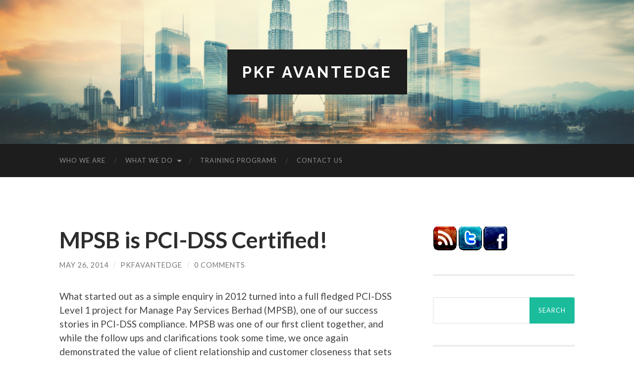

--- FILE ---
content_type: text/html; charset=UTF-8
request_url: https://www.pkfavantedge.com/pci-dss/mpsb-is-pci-dss-certified/
body_size: 8934
content:
<!DOCTYPE html>

<html lang="en-US">

	<head>

		<meta http-equiv="content-type" content="text/html" charset="UTF-8" />
		<meta name="viewport" content="width=device-width, initial-scale=1.0" >

		<link rel="profile" href="http://gmpg.org/xfn/11">

		<title>MPSB is PCI-DSS Certified! - PKF AvantEdge</title>

<!-- This site is optimized with the Yoast SEO plugin v9.5 - https://yoast.com/wordpress/plugins/seo/ -->
<link rel="canonical" href="https://www.pkfavantedge.com/pci-dss/mpsb-is-pci-dss-certified/" />
<!-- / Yoast SEO plugin. -->

<link rel='dns-prefetch' href='//s.w.org' />
<link rel="alternate" type="application/rss+xml" title="PKF AvantEdge &raquo; Feed" href="https://www.pkfavantedge.com/feed/" />
<link rel="alternate" type="application/rss+xml" title="PKF AvantEdge &raquo; Comments Feed" href="https://www.pkfavantedge.com/comments/feed/" />
<link rel="alternate" type="application/rss+xml" title="PKF AvantEdge &raquo; MPSB is PCI-DSS Certified! Comments Feed" href="https://www.pkfavantedge.com/pci-dss/mpsb-is-pci-dss-certified/feed/" />
<!-- This site uses the Google Analytics by MonsterInsights plugin v7.10.0 - Using Analytics tracking - https://www.monsterinsights.com/ -->
<script type="text/javascript" data-cfasync="false">
	var mi_version         = '7.10.0';
	var mi_track_user      = true;
	var mi_no_track_reason = '';
	
	var disableStr = 'ga-disable-UA-36369004-1';

	/* Function to detect opted out users */
	function __gaTrackerIsOptedOut() {
		return document.cookie.indexOf(disableStr + '=true') > -1;
	}

	/* Disable tracking if the opt-out cookie exists. */
	if ( __gaTrackerIsOptedOut() ) {
		window[disableStr] = true;
	}

	/* Opt-out function */
	function __gaTrackerOptout() {
	  document.cookie = disableStr + '=true; expires=Thu, 31 Dec 2099 23:59:59 UTC; path=/';
	  window[disableStr] = true;
	}
	
	if ( mi_track_user ) {
		(function(i,s,o,g,r,a,m){i['GoogleAnalyticsObject']=r;i[r]=i[r]||function(){
			(i[r].q=i[r].q||[]).push(arguments)},i[r].l=1*new Date();a=s.createElement(o),
			m=s.getElementsByTagName(o)[0];a.async=1;a.src=g;m.parentNode.insertBefore(a,m)
		})(window,document,'script','//www.google-analytics.com/analytics.js','__gaTracker');

		__gaTracker('create', 'UA-36369004-1', 'auto');
		__gaTracker('set', 'forceSSL', true);
		__gaTracker('require', 'displayfeatures');
		__gaTracker('send','pageview');
	} else {
		console.log( "" );
		(function() {
			/* https://developers.google.com/analytics/devguides/collection/analyticsjs/ */
			var noopfn = function() {
				return null;
			};
			var noopnullfn = function() {
				return null;
			};
			var Tracker = function() {
				return null;
			};
			var p = Tracker.prototype;
			p.get = noopfn;
			p.set = noopfn;
			p.send = noopfn;
			var __gaTracker = function() {
				var len = arguments.length;
				if ( len === 0 ) {
					return;
				}
				var f = arguments[len-1];
				if ( typeof f !== 'object' || f === null || typeof f.hitCallback !== 'function' ) {
					console.log( 'Not running function __gaTracker(' + arguments[0] + " ....) because you are not being tracked. " + mi_no_track_reason );
					return;
				}
				try {
					f.hitCallback();
				} catch (ex) {

				}
			};
			__gaTracker.create = function() {
				return new Tracker();
			};
			__gaTracker.getByName = noopnullfn;
			__gaTracker.getAll = function() {
				return [];
			};
			__gaTracker.remove = noopfn;
			window['__gaTracker'] = __gaTracker;
					})();
		}
</script>
<!-- / Google Analytics by MonsterInsights -->
		<script type="text/javascript">
			window._wpemojiSettings = {"baseUrl":"https:\/\/s.w.org\/images\/core\/emoji\/11\/72x72\/","ext":".png","svgUrl":"https:\/\/s.w.org\/images\/core\/emoji\/11\/svg\/","svgExt":".svg","source":{"concatemoji":"https:\/\/www.pkfavantedge.com\/wp-includes\/js\/wp-emoji-release.min.js?ver=5.0.22"}};
			!function(e,a,t){var n,r,o,i=a.createElement("canvas"),p=i.getContext&&i.getContext("2d");function s(e,t){var a=String.fromCharCode;p.clearRect(0,0,i.width,i.height),p.fillText(a.apply(this,e),0,0);e=i.toDataURL();return p.clearRect(0,0,i.width,i.height),p.fillText(a.apply(this,t),0,0),e===i.toDataURL()}function c(e){var t=a.createElement("script");t.src=e,t.defer=t.type="text/javascript",a.getElementsByTagName("head")[0].appendChild(t)}for(o=Array("flag","emoji"),t.supports={everything:!0,everythingExceptFlag:!0},r=0;r<o.length;r++)t.supports[o[r]]=function(e){if(!p||!p.fillText)return!1;switch(p.textBaseline="top",p.font="600 32px Arial",e){case"flag":return s([55356,56826,55356,56819],[55356,56826,8203,55356,56819])?!1:!s([55356,57332,56128,56423,56128,56418,56128,56421,56128,56430,56128,56423,56128,56447],[55356,57332,8203,56128,56423,8203,56128,56418,8203,56128,56421,8203,56128,56430,8203,56128,56423,8203,56128,56447]);case"emoji":return!s([55358,56760,9792,65039],[55358,56760,8203,9792,65039])}return!1}(o[r]),t.supports.everything=t.supports.everything&&t.supports[o[r]],"flag"!==o[r]&&(t.supports.everythingExceptFlag=t.supports.everythingExceptFlag&&t.supports[o[r]]);t.supports.everythingExceptFlag=t.supports.everythingExceptFlag&&!t.supports.flag,t.DOMReady=!1,t.readyCallback=function(){t.DOMReady=!0},t.supports.everything||(n=function(){t.readyCallback()},a.addEventListener?(a.addEventListener("DOMContentLoaded",n,!1),e.addEventListener("load",n,!1)):(e.attachEvent("onload",n),a.attachEvent("onreadystatechange",function(){"complete"===a.readyState&&t.readyCallback()})),(n=t.source||{}).concatemoji?c(n.concatemoji):n.wpemoji&&n.twemoji&&(c(n.twemoji),c(n.wpemoji)))}(window,document,window._wpemojiSettings);
		</script>
		<style type="text/css">
img.wp-smiley,
img.emoji {
	display: inline !important;
	border: none !important;
	box-shadow: none !important;
	height: 1em !important;
	width: 1em !important;
	margin: 0 .07em !important;
	vertical-align: -0.1em !important;
	background: none !important;
	padding: 0 !important;
}
</style>
<link rel='stylesheet' id='wp-block-library-css'  href='https://www.pkfavantedge.com/wp-includes/css/dist/block-library/style.min.css?ver=5.0.22' type='text/css' media='all' />
<link rel='stylesheet' id='cntctfrm_form_style-css'  href='https://www.pkfavantedge.com/wp-content/plugins/contact-form-plugin/css/form_style.css?ver=4.1.1' type='text/css' media='all' />
<link rel='stylesheet' id='dashicons-css'  href='https://www.pkfavantedge.com/wp-includes/css/dashicons.min.css?ver=5.0.22' type='text/css' media='all' />
<link rel='stylesheet' id='my-calendar-reset-css'  href='https://www.pkfavantedge.com/wp-content/plugins/my-calendar/css/reset.css?ver=5.0.22' type='text/css' media='all' />
<link rel='stylesheet' id='my-calendar-style-css'  href='https://www.pkfavantedge.com/wp-content/plugins/my-calendar/styles/light.css?ver=5.0.22' type='text/css' media='all' />
<link rel='stylesheet' id='wp-document-revisions-front-css'  href='https://www.pkfavantedge.com/wp-content/plugins/wp-document-revisions/css/style-front.css?ver=3.2.1' type='text/css' media='all' />
<link rel='stylesheet' id='hemingway_googleFonts-css'  href='//fonts.googleapis.com/css?family=Lato%3A400%2C700%2C400italic%2C700italic%7CRaleway%3A400%2C700' type='text/css' media='all' />
<link rel='stylesheet' id='hemingway_style-css'  href='https://www.pkfavantedge.com/wp-content/themes/hemingway/style.css?ver=2.0.3' type='text/css' media='all' />
<script type='text/javascript'>
/* <![CDATA[ */
var monsterinsights_frontend = {"js_events_tracking":"true","download_extensions":"doc,pdf,ppt,zip,xls,docx,pptx,xlsx","inbound_paths":"[{\"path\":\"\\\/go\\\/\",\"label\":\"affiliate\"},{\"path\":\"\\\/recommend\\\/\",\"label\":\"affiliate\"}]","home_url":"https:\/\/www.pkfavantedge.com","hash_tracking":"false"};
/* ]]> */
</script>
<script type='text/javascript' src='https://www.pkfavantedge.com/wp-content/plugins/google-analytics-for-wordpress/assets/js/frontend.min.js?ver=7.10.0'></script>
<script type='text/javascript' src='https://www.pkfavantedge.com/wp-includes/js/jquery/jquery.js?ver=1.12.4'></script>
<script type='text/javascript' src='https://www.pkfavantedge.com/wp-includes/js/jquery/jquery-migrate.min.js?ver=1.4.1'></script>
<link rel='https://api.w.org/' href='https://www.pkfavantedge.com/wp-json/' />
<link rel="EditURI" type="application/rsd+xml" title="RSD" href="https://www.pkfavantedge.com/xmlrpc.php?rsd" />
<link rel="wlwmanifest" type="application/wlwmanifest+xml" href="https://www.pkfavantedge.com/wp-includes/wlwmanifest.xml" /> 
<meta name="generator" content="WordPress 5.0.22" />
<link rel='shortlink' href='https://www.pkfavantedge.com/?p=350' />
<link rel="alternate" type="application/json+oembed" href="https://www.pkfavantedge.com/wp-json/oembed/1.0/embed?url=https%3A%2F%2Fwww.pkfavantedge.com%2Fpci-dss%2Fmpsb-is-pci-dss-certified%2F" />
<link rel="alternate" type="text/xml+oembed" href="https://www.pkfavantedge.com/wp-json/oembed/1.0/embed?url=https%3A%2F%2Fwww.pkfavantedge.com%2Fpci-dss%2Fmpsb-is-pci-dss-certified%2F&#038;format=xml" />

<style type="text/css">
<!--
/* Styles by My Calendar - Joseph C Dolson http://www.joedolson.com/ */

.mc-main .mc_general .event-title, .mc-main .mc_general .event-title a { background: #ffffcc; color: #000000; }
.mc-main .mc_general .event-title a:hover, .mc-main .mc_general .event-title a:focus { background: #ffffff;}
.mc-event-visible {
	display: block!important;
}
.mc-main {--primary-dark: #313233; --primary-light: #fff; --secondary-light: #fff; --secondary-dark: #000; --highlight-dark: #666; --highlight-light: #efefef; }
-->
</style>
<!-- Jetpack Open Graph Tags -->
<meta property="og:type" content="article" />
<meta property="og:title" content="MPSB is PCI-DSS Certified!" />
<meta property="og:url" content="https://www.pkfavantedge.com/pci-dss/mpsb-is-pci-dss-certified/" />
<meta property="og:description" content="What started out as a simple enquiry in 2012 turned into a full fledged PCI-DSS Level 1 project for Manage Pay Services Berhad (MPSB), one of our success stories in PCI-DSS compliance. MPSB was one…" />
<meta property="article:published_time" content="2014-05-26T10:11:49+00:00" />
<meta property="article:modified_time" content="2022-08-15T01:36:10+00:00" />
<meta property="og:site_name" content="PKF AvantEdge" />
<meta property="og:image" content="https://s0.wp.com/i/blank.jpg" />
<meta property="og:locale" content="en_US" />
<meta name="twitter:text:title" content="MPSB is PCI-DSS Certified!" />
<meta name="twitter:card" content="summary" />

<!-- End Jetpack Open Graph Tags -->
		<style type="text/css" id="wp-custom-css">
			.site-nav footer p + p { display: none; }		</style>
	
	</head>
	
	<body class="post-template-default single single-post postid-350 single-format-standard">

			
		<div class="big-wrapper">
	
			<div class="header-cover section bg-dark-light no-padding">

						
				<div class="header section" style="background-image: url( https://www.pkfavantedge.com/wp-content/uploads/2024/01/cropped-twintowers2.png );">
							
					<div class="header-inner section-inner">
					
											
							<div class="blog-info">
							
																	<div class="blog-title">
										<a href="https://www.pkfavantedge.com" rel="home">PKF AvantEdge</a>
									</div>
																
															
							</div><!-- .blog-info -->
							
															
					</div><!-- .header-inner -->
								
				</div><!-- .header -->
			
			</div><!-- .bg-dark -->
			
			<div class="navigation section no-padding bg-dark">
			
				<div class="navigation-inner section-inner group">
				
					<div class="toggle-container section-inner hidden">
			
						<button type="button" class="nav-toggle toggle">
							<div class="bar"></div>
							<div class="bar"></div>
							<div class="bar"></div>
							<span class="screen-reader-text">Toggle mobile menu</span>
						</button>
						
						<button type="button" class="search-toggle toggle">
							<div class="metal"></div>
							<div class="glass"></div>
							<div class="handle"></div>
							<span class="screen-reader-text">Toggle search field</span>
						</button>
											
					</div><!-- .toggle-container -->
					
					<div class="blog-search hidden">
						<form role="search" method="get" id="searchform" class="searchform" action="https://www.pkfavantedge.com/">
				<div>
					<label class="screen-reader-text" for="s">Search for:</label>
					<input type="text" value="" name="s" id="s" />
					<input type="submit" id="searchsubmit" value="Search" />
				</div>
			</form>					</div><!-- .blog-search -->
				
					<ul class="blog-menu">
						<li id="menu-item-45" class="menu-item menu-item-type-post_type menu-item-object-page menu-item-45"><a href="https://www.pkfavantedge.com/who-we-are/">Who We Are</a></li>
<li id="menu-item-44" class="menu-item menu-item-type-post_type menu-item-object-page menu-item-has-children menu-item-44"><a href="https://www.pkfavantedge.com/what-we-do/">What We Do</a>
<ul class="sub-menu">
	<li id="menu-item-278" class="menu-item menu-item-type-post_type menu-item-object-page menu-item-278"><a href="https://www.pkfavantedge.com/it-audit-and-assessment/">IT Audit and Assessment</a></li>
	<li id="menu-item-307" class="menu-item menu-item-type-post_type menu-item-object-page menu-item-307"><a href="https://www.pkfavantedge.com/pci-dss-services/">PCI-DSS Services</a></li>
	<li id="menu-item-764" class="menu-item menu-item-type-post_type menu-item-object-page menu-item-764"><a href="https://www.pkfavantedge.com/alienvault-usm/">Alienvault Unified Security Management Solution</a></li>
	<li id="menu-item-308" class="menu-item menu-item-type-post_type menu-item-object-page menu-item-308"><a href="https://www.pkfavantedge.com/iso27001-isms-services/">ISO27001 (ISMS) Services</a></li>
	<li id="menu-item-305" class="menu-item menu-item-type-post_type menu-item-object-page menu-item-305"><a href="https://www.pkfavantedge.com/personal-data-protection-act-pdpa-services/">Personal Data Protection Act (PDPA) Services</a></li>
	<li id="menu-item-306" class="menu-item menu-item-type-post_type menu-item-object-page menu-item-306"><a href="https://www.pkfavantedge.com/webtrust-assurance/">WebTrust Assurance</a></li>
	<li id="menu-item-304" class="menu-item menu-item-type-post_type menu-item-object-page menu-item-304"><a href="https://www.pkfavantedge.com/bsa-local-compliances/">BSA &#038; Local Compliances</a></li>
	<li id="menu-item-303" class="menu-item menu-item-type-post_type menu-item-object-page menu-item-303"><a href="https://www.pkfavantedge.com/penetration-testing-vulnerability-assessments/">Penetration Testing &#038; Vulnerability Assessments</a></li>
	<li id="menu-item-302" class="menu-item menu-item-type-post_type menu-item-object-page menu-item-302"><a href="https://www.pkfavantedge.com/digital-forensics/">Digital Forensics</a></li>
	<li id="menu-item-301" class="menu-item menu-item-type-post_type menu-item-object-page menu-item-301"><a href="https://www.pkfavantedge.com/alienvault-usm/">Alienvault Unified Security Management Solution</a></li>
	<li id="menu-item-300" class="menu-item menu-item-type-post_type menu-item-object-page menu-item-300"><a href="https://www.pkfavantedge.com/project-management-services/">Project Management Services</a></li>
</ul>
</li>
<li id="menu-item-414" class="menu-item menu-item-type-post_type menu-item-object-page menu-item-414"><a href="https://www.pkfavantedge.com/training-programs/">Training Programs</a></li>
<li id="menu-item-49" class="menu-item menu-item-type-post_type menu-item-object-page menu-item-49"><a href="https://www.pkfavantedge.com/contact-us/">Contact Us</a></li>
					 </ul><!-- .blog-menu -->
					 
					 <ul class="mobile-menu">
					
						<li class="menu-item menu-item-type-post_type menu-item-object-page menu-item-45"><a href="https://www.pkfavantedge.com/who-we-are/">Who We Are</a></li>
<li class="menu-item menu-item-type-post_type menu-item-object-page menu-item-has-children menu-item-44"><a href="https://www.pkfavantedge.com/what-we-do/">What We Do</a>
<ul class="sub-menu">
	<li class="menu-item menu-item-type-post_type menu-item-object-page menu-item-278"><a href="https://www.pkfavantedge.com/it-audit-and-assessment/">IT Audit and Assessment</a></li>
	<li class="menu-item menu-item-type-post_type menu-item-object-page menu-item-307"><a href="https://www.pkfavantedge.com/pci-dss-services/">PCI-DSS Services</a></li>
	<li class="menu-item menu-item-type-post_type menu-item-object-page menu-item-764"><a href="https://www.pkfavantedge.com/alienvault-usm/">Alienvault Unified Security Management Solution</a></li>
	<li class="menu-item menu-item-type-post_type menu-item-object-page menu-item-308"><a href="https://www.pkfavantedge.com/iso27001-isms-services/">ISO27001 (ISMS) Services</a></li>
	<li class="menu-item menu-item-type-post_type menu-item-object-page menu-item-305"><a href="https://www.pkfavantedge.com/personal-data-protection-act-pdpa-services/">Personal Data Protection Act (PDPA) Services</a></li>
	<li class="menu-item menu-item-type-post_type menu-item-object-page menu-item-306"><a href="https://www.pkfavantedge.com/webtrust-assurance/">WebTrust Assurance</a></li>
	<li class="menu-item menu-item-type-post_type menu-item-object-page menu-item-304"><a href="https://www.pkfavantedge.com/bsa-local-compliances/">BSA &#038; Local Compliances</a></li>
	<li class="menu-item menu-item-type-post_type menu-item-object-page menu-item-303"><a href="https://www.pkfavantedge.com/penetration-testing-vulnerability-assessments/">Penetration Testing &#038; Vulnerability Assessments</a></li>
	<li class="menu-item menu-item-type-post_type menu-item-object-page menu-item-302"><a href="https://www.pkfavantedge.com/digital-forensics/">Digital Forensics</a></li>
	<li class="menu-item menu-item-type-post_type menu-item-object-page menu-item-301"><a href="https://www.pkfavantedge.com/alienvault-usm/">Alienvault Unified Security Management Solution</a></li>
	<li class="menu-item menu-item-type-post_type menu-item-object-page menu-item-300"><a href="https://www.pkfavantedge.com/project-management-services/">Project Management Services</a></li>
</ul>
</li>
<li class="menu-item menu-item-type-post_type menu-item-object-page menu-item-414"><a href="https://www.pkfavantedge.com/training-programs/">Training Programs</a></li>
<li class="menu-item menu-item-type-post_type menu-item-object-page menu-item-49"><a href="https://www.pkfavantedge.com/contact-us/">Contact Us</a></li>
						
					 </ul><!-- .mobile-menu -->
				 
				</div><!-- .navigation-inner -->
				
			</div><!-- .navigation -->
<div class="wrapper section-inner group">

	<div class="content left">

		<div class="posts">
												        
			<article id="post-350" class="post-350 post type-post status-publish format-standard hentry category-pci-dss category-project-management tag-mpsb tag-pci tag-pcidss tag-pmp tag-project-management-2 tag-qsa">

	<div class="post-header">

		
					
				<h1 class="post-title entry-title">
											MPSB is PCI-DSS Certified!									</h1>

							
			<div class="post-meta">
			
				<span class="post-date"><a href="https://www.pkfavantedge.com/pci-dss/mpsb-is-pci-dss-certified/">May 26, 2014</a></span>
				
				<span class="date-sep"> / </span>
					
				<span class="post-author"><a href="https://www.pkfavantedge.com/author/pkfavantedge/" title="Posts by pkfavantedge" rel="author">pkfavantedge</a></span>

				
					<span class="date-sep"> / </span>
				
					<a href="https://www.pkfavantedge.com/pci-dss/mpsb-is-pci-dss-certified/#respond"><span class="comment">0 Comments</span></a>
								
														
			</div><!-- .post-meta -->

					
	</div><!-- .post-header -->
																					
	<div class="post-content entry-content">
	
		<p>What started out as a simple enquiry in 2012 turned into a full fledged PCI-DSS Level 1 project for Manage Pay Services Berhad (MPSB), one of our success stories in PCI-DSS compliance. MPSB was one of our first client together, and while the follow ups and clarifications took some time, we once again demonstrated the value of client relationship and customer closeness that sets our service apart. With PKF, and working with the QSA vendor Control Case, we are just a call, just a drive away. With additional value added services like update talks, training, technical services and consultancy, we definitely gave MPSB more than they bargained for. It was precisely this working relationship between MPSB, our local team of PCI consultants and the QSAs from India that made this project a resounding success. It was indeed with great pride that in 2014, less than a year from our gap assessment, that we can say: it was a great journey, and now it continues on through maintenance and yearly review.</p>
<p>PCI-DSS can be an extremely arduous project, as it touches major parts of the business and is oftentimes more than 5 &#8211; 6 months. Due to this, we have specialised Project Management Professionals (PMP) doing PCI based projects for banks and large enterprises. For more details, drop us an email at <a href="mailto:avantedge@pkfmalaysia.com">avantedge@pkfmalaysia.com</a>. We will contact you immediately and set you up on your compliance journey.</p>
							
	</div><!-- .post-content -->
				
		
		<div class="post-meta-bottom">

																		
				<p class="post-categories"><span class="category-icon"><span class="front-flap"></span></span> <a href="https://www.pkfavantedge.com/category/pci-dss/" rel="category tag">PCI-DSS</a>, <a href="https://www.pkfavantedge.com/category/project-management/" rel="category tag">Project Management</a></p>
	
						
							<p class="post-tags"><a href="https://www.pkfavantedge.com/tag/mpsb/" rel="tag">mpsb</a><a href="https://www.pkfavantedge.com/tag/pci/" rel="tag">pci</a><a href="https://www.pkfavantedge.com/tag/pcidss/" rel="tag">PCIDSS</a><a href="https://www.pkfavantedge.com/tag/pmp/" rel="tag">pmp</a><a href="https://www.pkfavantedge.com/tag/project-management-2/" rel="tag">project management</a><a href="https://www.pkfavantedge.com/tag/qsa/" rel="tag">qsa</a></p>
						
												
				<nav class="post-nav group">
											
											<a class="post-nav-older" href="https://www.pkfavantedge.com/iso27001/sunway-itssc-is-iso27001-certified/">
							<h5>Previous post</h5>
							Sunway ITSSC is ISO27001 certified						</a>
										
											<a class="post-nav-newer" href="https://www.pkfavantedge.com/pkf-avant-edge/pkf-is-hiring/">
							<h5>Next post</h5>
							PKF is hiring!						</a>
					
				</nav><!-- .post-nav -->

											
		</div><!-- .post-meta-bottom -->

			<div id="respond" class="comment-respond">
		<h3 id="reply-title" class="comment-reply-title">Leave a Reply <small><a rel="nofollow" id="cancel-comment-reply-link" href="/pci-dss/mpsb-is-pci-dss-certified/#respond" style="display:none;">Cancel reply</a></small></h3>			<form action="https://www.pkfavantedge.com/wp-comments-post.php" method="post" id="commentform" class="comment-form">
				<p class="comment-notes"><span id="email-notes">Your email address will not be published.</span> Required fields are marked <span class="required">*</span></p><p class="comment-form-comment"><label for="comment">Comment</label> <textarea id="comment" name="comment" cols="45" rows="8" maxlength="65525" required="required"></textarea></p><p class="comment-form-author"><label for="author">Name <span class="required">*</span></label> <input id="author" name="author" type="text" value="" size="30" maxlength="245" required='required' /></p>
<p class="comment-form-email"><label for="email">Email <span class="required">*</span></label> <input id="email" name="email" type="text" value="" size="30" maxlength="100" aria-describedby="email-notes" required='required' /></p>
<p class="comment-form-url"><label for="url">Website</label> <input id="url" name="url" type="text" value="" size="30" maxlength="200" /></p>
<p class="form-submit"><input name="submit" type="submit" id="submit" class="submit" value="Post Comment" /> <input type='hidden' name='comment_post_ID' value='350' id='comment_post_ID' />
<input type='hidden' name='comment_parent' id='comment_parent' value='0' />
</p><p style="display: none;"><input type="hidden" id="akismet_comment_nonce" name="akismet_comment_nonce" value="6ca6d38d54" /></p><p style="display: none;"><input type="hidden" id="ak_js" name="ak_js" value="217"/></p>			</form>
			</div><!-- #respond -->
	
</article><!-- .post -->			
		</div><!-- .posts -->
	
	</div><!-- .content -->
	
	
	<div class="sidebar right" role="complementary">
		<div id="text-2" class="widget widget_text"><div class="widget-content">			<div class="textwidget"><a href="https://pkfavantedge.com/feed" target="_blank"><img src="https://pkfavantedge.com/images/icon-rss.gif"/></a>
<a href="https://twitter.com/pkfavantedge" target="_blank"><img src="https://pkfavantedge.com/images/icon-twitter.gif"/></a>
<a href="https://www.facebook.com/pkfmalaysia" target="_blank""><img src="https://pkfavantedge.com/images/icon-facebook.gif"/></a></div>
		</div></div><div id="search-2" class="widget widget_search"><div class="widget-content"><form role="search" method="get" id="searchform" class="searchform" action="https://www.pkfavantedge.com/">
				<div>
					<label class="screen-reader-text" for="s">Search for:</label>
					<input type="text" value="" name="s" id="s" />
					<input type="submit" id="searchsubmit" value="Search" />
				</div>
			</form></div></div>		<div id="recent-posts-2" class="widget widget_recent_entries"><div class="widget-content">		<h3 class="widget-title">Recent Posts</h3>		<ul>
											<li>
					<a href="https://www.pkfavantedge.com/pkf-avant-edge/pkf-avant-edge-is-iso270012022-certified/">PKF Avant Edge is ISO27001:2022 certified!</a>
									</li>
											<li>
					<a href="https://www.pkfavantedge.com/it-compliance/a-brief-history-of-soc-and-sas/">A Brief History of SOC and SAS</a>
									</li>
											<li>
					<a href="https://www.pkfavantedge.com/pci-dss/pci-dss-scope-understanding-encryption/">PCI-DSS Scope Understanding: Encryption</a>
									</li>
											<li>
					<a href="https://www.pkfavantedge.com/pci-dss/pci-dss-v4-0-deep-dive-2-keyed-cryptographic-hashing/">PCI-DSS V4.0 Deep Dive 2: Keyed Cryptographic Hashing</a>
									</li>
											<li>
					<a href="https://www.pkfavantedge.com/pci-dss/why-qsas-matter-in-your-pci-dss/">Why QSAs Matter in your PCI-DSS</a>
									</li>
					</ul>
		</div></div><div id="categories-2" class="widget widget_categories"><div class="widget-content"><h3 class="widget-title">Categories</h3>		<ul>
	<li class="cat-item cat-item-167"><a href="https://www.pkfavantedge.com/category/alienvault/" >AlienVault</a>
</li>
	<li class="cat-item cat-item-319"><a href="https://www.pkfavantedge.com/category/books/" >Books</a>
</li>
	<li class="cat-item cat-item-36"><a href="https://www.pkfavantedge.com/category/byod/" >BYOD</a>
</li>
	<li class="cat-item cat-item-44"><a href="https://www.pkfavantedge.com/category/cobit/" >COBIT</a>
</li>
	<li class="cat-item cat-item-47"><a href="https://www.pkfavantedge.com/category/cyberinsurance/" >CyberInsurance</a>
</li>
	<li class="cat-item cat-item-9"><a href="https://www.pkfavantedge.com/category/forensics/" >Forensics</a>
</li>
	<li class="cat-item cat-item-96"><a href="https://www.pkfavantedge.com/category/gst/" >GST</a>
</li>
	<li class="cat-item cat-item-140"><a href="https://www.pkfavantedge.com/category/hrdf-training/" >HRDF Training</a>
</li>
	<li class="cat-item cat-item-274"><a href="https://www.pkfavantedge.com/category/iata/" >IATA</a>
</li>
	<li class="cat-item cat-item-263"><a href="https://www.pkfavantedge.com/category/iata-pci-dss/" >IATA PCI-DSS</a>
</li>
	<li class="cat-item cat-item-22"><a href="https://www.pkfavantedge.com/category/identity-access-management/" >Identity Access Management</a>
</li>
	<li class="cat-item cat-item-11"><a href="https://www.pkfavantedge.com/category/iso27001/" >ISO27001</a>
</li>
	<li class="cat-item cat-item-5"><a href="https://www.pkfavantedge.com/category/it-audit/" >IT Audit</a>
</li>
	<li class="cat-item cat-item-7"><a href="https://www.pkfavantedge.com/category/it-compliance/" >IT Compliance</a>
</li>
	<li class="cat-item cat-item-220"><a href="https://www.pkfavantedge.com/category/it-security/" >IT Security</a>
</li>
	<li class="cat-item cat-item-426"><a href="https://www.pkfavantedge.com/category/jama/" >JAMA</a>
</li>
	<li class="cat-item cat-item-129"><a href="https://www.pkfavantedge.com/category/msc/" >MSC</a>
</li>
	<li class="cat-item cat-item-186"><a href="https://www.pkfavantedge.com/category/ossim/" >OSSIM</a>
</li>
	<li class="cat-item cat-item-12"><a href="https://www.pkfavantedge.com/category/pci-dss/" >PCI-DSS</a>
</li>
	<li class="cat-item cat-item-13"><a href="https://www.pkfavantedge.com/category/pdpa/" >PDPA</a>
</li>
	<li class="cat-item cat-item-10"><a href="https://www.pkfavantedge.com/category/penetration-testing/" >Penetration Testing</a>
</li>
	<li class="cat-item cat-item-14"><a href="https://www.pkfavantedge.com/category/pkf-avant-edge/" >PKF Avant Edge</a>
</li>
	<li class="cat-item cat-item-198"><a href="https://www.pkfavantedge.com/category/pkf-avantedge/" >PKF AvantEdge</a>
</li>
	<li class="cat-item cat-item-6"><a href="https://www.pkfavantedge.com/category/pmo/" >PMO</a>
</li>
	<li class="cat-item cat-item-76"><a href="https://www.pkfavantedge.com/category/ppwg/" >PPWG</a>
</li>
	<li class="cat-item cat-item-58"><a href="https://www.pkfavantedge.com/category/project-management/" >Project Management</a>
</li>
	<li class="cat-item cat-item-8"><a href="https://www.pkfavantedge.com/category/risk-management/" >Risk Management</a>
</li>
	<li class="cat-item cat-item-168"><a href="https://www.pkfavantedge.com/category/siem/" >SIEM</a>
</li>
	<li class="cat-item cat-item-180"><a href="https://www.pkfavantedge.com/category/strava/" >Strava</a>
</li>
	<li class="cat-item cat-item-18"><a href="https://www.pkfavantedge.com/category/technology/" >Technology</a>
</li>
	<li class="cat-item cat-item-148"><a href="https://www.pkfavantedge.com/category/training/" >Training</a>
</li>
	<li class="cat-item cat-item-1"><a href="https://www.pkfavantedge.com/category/uncategorized/" >Uncategorized</a>
</li>
	<li class="cat-item cat-item-169"><a href="https://www.pkfavantedge.com/category/usm/" >USM</a>
</li>
	<li class="cat-item cat-item-68"><a href="https://www.pkfavantedge.com/category/virus/" >Virus</a>
</li>
		</ul>
</div></div><div id="calendar-2" class="widget widget_calendar"><div class="widget-content"><h3 class="widget-title">Calendar</h3><div id="calendar_wrap" class="calendar_wrap"><table id="wp-calendar">
	<caption>January 2026</caption>
	<thead>
	<tr>
		<th scope="col" title="Monday">M</th>
		<th scope="col" title="Tuesday">T</th>
		<th scope="col" title="Wednesday">W</th>
		<th scope="col" title="Thursday">T</th>
		<th scope="col" title="Friday">F</th>
		<th scope="col" title="Saturday">S</th>
		<th scope="col" title="Sunday">S</th>
	</tr>
	</thead>

	<tfoot>
	<tr>
		<td colspan="3" id="prev"><a href="https://www.pkfavantedge.com/2025/01/">&laquo; Jan</a></td>
		<td class="pad">&nbsp;</td>
		<td colspan="3" id="next" class="pad">&nbsp;</td>
	</tr>
	</tfoot>

	<tbody>
	<tr>
		<td colspan="3" class="pad">&nbsp;</td><td>1</td><td>2</td><td>3</td><td>4</td>
	</tr>
	<tr>
		<td>5</td><td>6</td><td>7</td><td>8</td><td>9</td><td>10</td><td>11</td>
	</tr>
	<tr>
		<td>12</td><td>13</td><td>14</td><td>15</td><td>16</td><td>17</td><td>18</td>
	</tr>
	<tr>
		<td>19</td><td>20</td><td>21</td><td>22</td><td>23</td><td>24</td><td>25</td>
	</tr>
	<tr>
		<td>26</td><td>27</td><td>28</td><td>29</td><td id="today">30</td><td>31</td>
		<td class="pad" colspan="1">&nbsp;</td>
	</tr>
	</tbody>
	</table></div></div></div><div id="text-3" class="widget widget_text"><div class="widget-content"><h3 class="widget-title">Disclaimer</h3>			<div class="textwidget"><p>The opinions expressed by our writers and those providing comments are theirs alone, and do not necessarily reflect the views of PKF Avant Edge Sdn Bhd. PKF Avant Edge Sdn Bhd is not responsible for the accuracy of any of the information supplied by our writers.</p>
<p>The material on this site is for general information purposes only and should not be relied upon for making business, legal or other decisions. We make no representations or warranties of any kind, express or implied about the completeness, accuracy, reliability, sustainability or availability with respect to the website or the information, products, services or related graphics contained on the website for any purpose. Any reliance you place on such material is therefore strictly at your own risk.</p>
<p>Certain links on this website will lead to websites not under the control of PKF Avant Edge Sdn Bhd. When you activate these, you will leave our site and we have no control over and accept no liability in respect of materials, products or services available on any website not under our control.</p>
<p>To the extent not prohibited by law, in no circumstances shall PKF Avant Edge Sdn Bhd be liable to you or any third parties for any loss or damage arising directly or indirectly from your use of or inability to use, this site or any of the material contained in it.</p>
</div>
		</div></div>	</div><!-- .sidebar -->
	
		
</div><!-- .wrapper -->
		
	<div class="footer section large-padding bg-dark">
		
		<div class="footer-inner section-inner group">
		
			<!-- .footer-a -->
				
			<!-- .footer-b -->
								
			<!-- .footer-c -->
					
		</div><!-- .footer-inner -->
	
	</div><!-- .footer -->
	
	<div class="credits section bg-dark no-padding">
	
		<div class="credits-inner section-inner group">
	
			<p class="credits-left">
				&copy; 2026 <a href="https://www.pkfavantedge.com">PKF AvantEdge</a>
			</p>
			
			<p class="credits-right">
				 &mdash; <a title="To the top" class="tothetop">Up &uarr;</a>
			</p>
					
		</div><!-- .credits-inner -->
		
	</div><!-- .credits -->

</div><!-- .big-wrapper -->

<script type='text/javascript' src='https://www.pkfavantedge.com/wp-content/themes/hemingway/assets/js/global.js?ver=2.0.3'></script>
<script type='text/javascript' src='https://www.pkfavantedge.com/wp-includes/js/comment-reply.min.js?ver=5.0.22'></script>
<script type='text/javascript' src='https://www.pkfavantedge.com/wp-includes/js/wp-embed.min.js?ver=5.0.22'></script>
<script async="async" type='text/javascript' src='https://www.pkfavantedge.com/wp-content/plugins/akismet/_inc/form.js?ver=4.1.1'></script>
<script type='text/javascript'>
/* <![CDATA[ */
var mcgrid = "true";
/* ]]> */
</script>
<script type='text/javascript' src='https://www.pkfavantedge.com/wp-content/plugins/my-calendar/js/mc-grid.js?ver=5.0.22'></script>
<script type='text/javascript'>
/* <![CDATA[ */
var mclist = "true";
/* ]]> */
</script>
<script type='text/javascript' src='https://www.pkfavantedge.com/wp-content/plugins/my-calendar/js/mc-list.js?ver=5.0.22'></script>
<script type='text/javascript'>
/* <![CDATA[ */
var mcmini = "true";
/* ]]> */
</script>
<script type='text/javascript' src='https://www.pkfavantedge.com/wp-content/plugins/my-calendar/js/mc-mini.js?ver=5.0.22'></script>
<script type='text/javascript'>
/* <![CDATA[ */
var mcAjax = "true";
/* ]]> */
</script>
<script type='text/javascript' src='https://www.pkfavantedge.com/wp-content/plugins/my-calendar/js/mc-ajax.js?ver=5.0.22'></script>
<script type='text/javascript'>
/* <![CDATA[ */
var my_calendar = {"newWindow":"Opens in new tab"};
/* ]]> */
</script>
<script type='text/javascript' src='https://www.pkfavantedge.com/wp-content/plugins/my-calendar/js/mcjs.js?ver=5.0.22'></script>

</body>
</html>
<!-- Page generated by LiteSpeed Cache 3.6.4 on 2026-01-30 08:55:37 -->